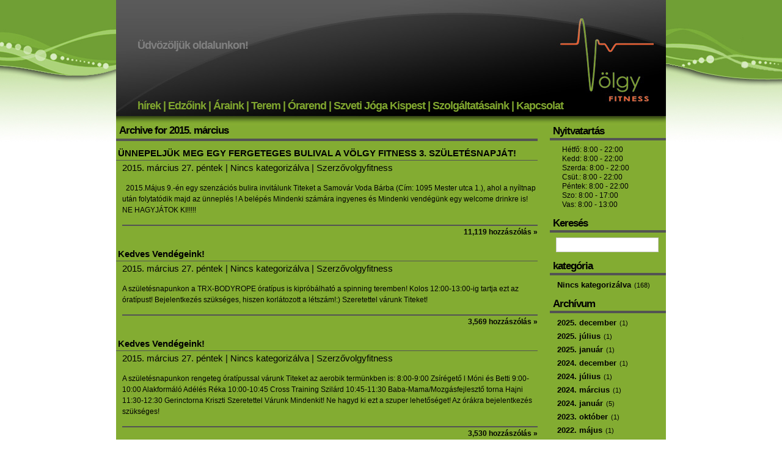

--- FILE ---
content_type: text/html; charset=UTF-8
request_url: https://www.volgyfitness.hu/?m=201503
body_size: 16858
content:
<!DOCTYPE html PUBLIC "-//W3C//DTD XHTML 1.0 Transitional//EN" "http://www.w3.org/TR/xhtml1/DTD/xhtml1-transitional.dtd">
<html xmlns="http://www.w3.org/1999/xhtml" lang="hu-HU">
<head>
<meta http-equiv="content-type" content="text/html; charset=UTF-8" />
<meta name="description" content="Völgy Fitness - Üdvözöljük oldalunkon!" />
<meta name="keywords" content="" />
<link rel="stylesheet" type="text/css" href="https://www.volgyfitness.hu/wp-content/themes/volgyFitness/style.css" />
<link rel="alternate" type="application/rss+xml" title="RSS 2.0" href="https://www.volgyfitness.hu/?feed=rss2" />
<link rel="alternate" type="text/xml" title="RSS .92" href="https://www.volgyfitness.hu/?feed=rss" />
<link rel="alternate" type="application/atom+xml" title="Atom 0.3" href="https://www.volgyfitness.hu/?feed=atom" />
<link rel="pingback" href="https://www.volgyfitness.hu/xmlrpc.php" />
<title>Völgy Fitness &raquo; 2015 &raquo; március</title>
		<script type="text/javascript">
			window._wpemojiSettings = {"baseUrl":"https:\/\/s.w.org\/images\/core\/emoji\/72x72\/","ext":".png","source":{"concatemoji":"https:\/\/www.volgyfitness.hu\/wp-includes\/js\/wp-emoji-release.min.js?ver=4.2.38"}};
			!function(e,n,t){var a;function o(e){var t=n.createElement("canvas"),a=t.getContext&&t.getContext("2d");return!(!a||!a.fillText)&&(a.textBaseline="top",a.font="600 32px Arial","flag"===e?(a.fillText(String.fromCharCode(55356,56812,55356,56807),0,0),3e3<t.toDataURL().length):(a.fillText(String.fromCharCode(55357,56835),0,0),0!==a.getImageData(16,16,1,1).data[0]))}function i(e){var t=n.createElement("script");t.src=e,t.type="text/javascript",n.getElementsByTagName("head")[0].appendChild(t)}t.supports={simple:o("simple"),flag:o("flag")},t.DOMReady=!1,t.readyCallback=function(){t.DOMReady=!0},t.supports.simple&&t.supports.flag||(a=function(){t.readyCallback()},n.addEventListener?(n.addEventListener("DOMContentLoaded",a,!1),e.addEventListener("load",a,!1)):(e.attachEvent("onload",a),n.attachEvent("onreadystatechange",function(){"complete"===n.readyState&&t.readyCallback()})),(a=t.source||{}).concatemoji?i(a.concatemoji):a.wpemoji&&a.twemoji&&(i(a.twemoji),i(a.wpemoji)))}(window,document,window._wpemojiSettings);
		</script>
		<style type="text/css">
img.wp-smiley,
img.emoji {
	display: inline !important;
	border: none !important;
	box-shadow: none !important;
	height: 1em !important;
	width: 1em !important;
	margin: 0 .07em !important;
	vertical-align: -0.1em !important;
	background: none !important;
	padding: 0 !important;
}
</style>
<script type='text/javascript' src='https://www.volgyfitness.hu/wp-includes/js/jquery/jquery.js?ver=1.11.2'></script>
<script type='text/javascript' src='https://www.volgyfitness.hu/wp-includes/js/jquery/jquery-migrate.min.js?ver=1.2.1'></script>
<link rel="EditURI" type="application/rsd+xml" title="RSD" href="https://www.volgyfitness.hu/xmlrpc.php?rsd" />
<link rel="wlwmanifest" type="application/wlwmanifest+xml" href="https://www.volgyfitness.hu/wp-includes/wlwmanifest.xml" /> 
<meta name="generator" content="WordPress 4.2.38" />
<style type="text/css" media="all">
/* <![CDATA[ */
@import url("https://www.volgyfitness.hu/wp-content/plugins/wp-table-reloaded/css/plugin.css?ver=1.9.4");
@import url("https://www.volgyfitness.hu/wp-content/plugins/wp-table-reloaded/css/datatables.css?ver=1.9.4");
/* ]]> */
</style></head>

<body>
<div id="wrap">

<div id="header">
<img src="https://www.volgyfitness.hu/wp-content/themes/volgyFitness/images/header.jpg" width="900" height="207" border="0" usemap="#Map" style="display:block" />
<map name="Map" id="Map"><area shape="rect" coords="718,22,887,173" href="https://www.volgyfitness.hu" /></map>
<p id="menubar"><a href="https://www.volgyfitness.hu">hírek</a> | <a href="https://www.volgyfitness.hu/?page_id=930" title="Edzőink">Edzőink</a> | <a href="https://www.volgyfitness.hu/?page_id=1252" title="Áraink">Áraink</a> | <a href="https://www.volgyfitness.hu/?page_id=1364" title="Terem">Terem</a> | <a href="https://www.volgyfitness.hu/?page_id=4239" title="Órarend">Órarend</a> | <a href="https://www.volgyfitness.hu/?page_id=5833" title="Szveti Jóga Kispest">Szveti Jóga Kispest</a> | <a href="https://www.volgyfitness.hu/?page_id=9" title="Szolgáltatásaink">Szolgáltatásaink</a> | <a href="https://www.volgyfitness.hu/?page_id=22" title="Kapcsolat">Kapcsolat</a></p> 
<p id="slogan">Üdvözöljük oldalunkon!</p>
</div>
<div id="content">

			<h2 class="pagetitle">Archive for 2015. március</h2>
	

<div class="post">
<h3><a href="https://www.volgyfitness.hu/?p=3147" title="ÜNNEPELJÜK MEG EGY FERGETEGES BULIVAL A VÖLGY FITNESS 3. SZÜLETÉSNAPJÁT!">ÜNNEPELJÜK MEG EGY FERGETEGES BULIVAL A VÖLGY FITNESS 3. SZÜLETÉSNAPJÁT!</a></h3>
<p class="timestamp">
2015. március 27. péntek | <a href="https://www.volgyfitness.hu/?cat=1" rel="category">Nincs kategorizálva</a> | Szerzővolgyfitness</p>

<div class="contenttext">
<p>&nbsp; 2015.Május 9.-én egy szenzációs bulira invitálunk Titeket a Samovár Voda Bárba (Cím: 1095 Mester utca 1.), ahol a nyíltnap után folytatódik majd az ünneplés ! A belépés Mindenki számára ingyenes és Mindenki vendégünk egy welcome drinkre is! NE HAGYJÁTOK KI!!!!!</p>
</div>

<p class="postmeta">
<a href="https://www.volgyfitness.hu/?p=3147#comments">11,119 hozzászólás &#187;</a></p>
</div>

<div class="post">
<h3><a href="https://www.volgyfitness.hu/?p=3144" title="Kedves Vendégeink!">Kedves Vendégeink!</a></h3>
<p class="timestamp">
2015. március 27. péntek | <a href="https://www.volgyfitness.hu/?cat=1" rel="category">Nincs kategorizálva</a> | Szerzővolgyfitness</p>

<div class="contenttext">
<p>A születésnapunkon a TRX-BODYROPE óratípus is kipróbálható a spinning teremben! Kolos 12:00-13:00-ig tartja ezt az óratípust! Bejelentkezés szükséges, hiszen korlátozott a létszám!:) Szeretettel várunk Titeket!</p>
</div>

<p class="postmeta">
<a href="https://www.volgyfitness.hu/?p=3144#comments">3,569 hozzászólás &#187;</a></p>
</div>

<div class="post">
<h3><a href="https://www.volgyfitness.hu/?p=3140" title="Kedves Vendégeink!">Kedves Vendégeink!</a></h3>
<p class="timestamp">
2015. március 27. péntek | <a href="https://www.volgyfitness.hu/?cat=1" rel="category">Nincs kategorizálva</a> | Szerzővolgyfitness</p>

<div class="contenttext">
<p>A születésnapunkon rengeteg óratípussal várunk Titeket az aerobik termünkben is: 8:00-9:00 Zsírégető l Móni és Betti 9:00-10:00 Alakformáló Adélés Réka 10:00-10:45 Cross Training Szilárd 10:45-11:30 Baba-Mama/Mozgásfejlesztő torna Hajni 11:30-12:30 Gerinctorna Kriszti Szeretettel Várunk Mindenkit! Ne hagyd ki ezt a szuper lehetőséget! Az órákra bejelentkezés szükséges! &nbsp;</p>
</div>

<p class="postmeta">
<a href="https://www.volgyfitness.hu/?p=3140#comments">3,530 hozzászólás &#187;</a></p>
</div>

<div class="post">
<h3><a href="https://www.volgyfitness.hu/?p=3137" title="Kedves Vendégeink!">Kedves Vendégeink!</a></h3>
<p class="timestamp">
2015. március 27. péntek | <a href="https://www.volgyfitness.hu/?cat=1" rel="category">Nincs kategorizálva</a> | Szerzővolgyfitness</p>

<div class="contenttext">
<p>A Születésnapunkon 2 spinning maratont is tartunk Nektek! Az elsőt, egy SPINRACING-et reggel 8 órától 9:30ig Erika, majd Kriszti tart nektek egy 90 perces spinning edzést 9:40-11:10-ig! Gyertek el! </p>
</div>

<p class="postmeta">
<a href="https://www.volgyfitness.hu/?p=3137#comments">17,755 hozzászólás &#187;</a></p>
</div>

<div class="post">
<h3><a href="https://www.volgyfitness.hu/?p=3123" title="3 ÉVES LESZ A VÖLGY FITNESS!">3 ÉVES LESZ A VÖLGY FITNESS!</a></h3>
<p class="timestamp">
2015. március 13. péntek | <a href="https://www.volgyfitness.hu/?cat=1" rel="category">Nincs kategorizálva</a> | Szerzővolgyfitness</p>

<div class="contenttext">
<p>Figyelem mozgás kedvelők! Május 9-én szombaton a Völgy Fitness 3. szülinapja alkalmából nyílt napot tartunk! Szuper Aerobik és Spinning órák/maratonok várnak rátok! Mindenkit szeretettel várunk, hiszen az órákat ingyenesen,próbálhatjátok ki! Ez alkalomból a Völgy Fitness gyermek rajzversenyt hirdet. Rajzold meg,hogyan képzeled el anyukádat/apukádat edzés közben a Völgy Fitnessben!:) Értékes nyeremények mellette a nyertes rajzokat felrakjuk [&hellip;]</p>
</div>

<p class="postmeta">
<a href="https://www.volgyfitness.hu/?p=3123#comments">6,105 hozzászólás &#187;</a></p>
</div>


<div id="postnav">
<p></p>
<p class="right"></p>
</div>


</div>

<div id="sidebar">	
			
<div id="text-3" class="widget_text"><h2>Nyitvatartás</h2>			<div class="textwidget"><p>Hétfő: 8:00 - 22:00<br />
Kedd: 8:00 - 22:00<br />
Szerda: 8:00 - 22:00<br />
Csüt.: 8:00 - 22:00<br />
Péntek: 8:00 - 22:00<br />
Szo: 8:00 - 17:00<br />
Vas: 8:00 - 13:00</p>
</div>
		</div><div id="search-3" class="widget_search"><h2>Keresés</h2>
<form method="get" id="searchform" action="/index.php">
<div class="searchbox">
<label for="s">Find:</label>
<input type="text" value="" name="s" id="s" size="14" />
<input type="hidden" id="searchsubmit" value="Search" />
</div>
</form></div><div id="categories-3" class="widget_categories"><h2>kategória</h2>		<ul>
	<li class="cat-item cat-item-1"><a href="https://www.volgyfitness.hu/?cat=1" >Nincs kategorizálva</a> (168)
</li>
		</ul>
</div><div id="archives-3" class="widget_archive"><h2>Archívum</h2>		<ul>
	<li><a href='https://www.volgyfitness.hu/?m=202512'>2025. december</a>&nbsp;(1)</li>
	<li><a href='https://www.volgyfitness.hu/?m=202507'>2025. július</a>&nbsp;(1)</li>
	<li><a href='https://www.volgyfitness.hu/?m=202501'>2025. január</a>&nbsp;(1)</li>
	<li><a href='https://www.volgyfitness.hu/?m=202412'>2024. december</a>&nbsp;(1)</li>
	<li><a href='https://www.volgyfitness.hu/?m=202407'>2024. július</a>&nbsp;(1)</li>
	<li><a href='https://www.volgyfitness.hu/?m=202403'>2024. március</a>&nbsp;(1)</li>
	<li><a href='https://www.volgyfitness.hu/?m=202401'>2024. január</a>&nbsp;(5)</li>
	<li><a href='https://www.volgyfitness.hu/?m=202310'>2023. október</a>&nbsp;(1)</li>
	<li><a href='https://www.volgyfitness.hu/?m=202205'>2022. május</a>&nbsp;(1)</li>
	<li><a href='https://www.volgyfitness.hu/?m=202203'>2022. március</a>&nbsp;(1)</li>
	<li><a href='https://www.volgyfitness.hu/?m=202002'>2020. február</a>&nbsp;(1)</li>
	<li><a href='https://www.volgyfitness.hu/?m=201912'>2019. december</a>&nbsp;(1)</li>
	<li><a href='https://www.volgyfitness.hu/?m=201910'>2019. október</a>&nbsp;(2)</li>
	<li><a href='https://www.volgyfitness.hu/?m=201909'>2019. szeptember</a>&nbsp;(1)</li>
	<li><a href='https://www.volgyfitness.hu/?m=201908'>2019. augusztus</a>&nbsp;(4)</li>
	<li><a href='https://www.volgyfitness.hu/?m=201906'>2019. június</a>&nbsp;(1)</li>
	<li><a href='https://www.volgyfitness.hu/?m=201905'>2019. május</a>&nbsp;(2)</li>
	<li><a href='https://www.volgyfitness.hu/?m=201904'>2019. április</a>&nbsp;(1)</li>
	<li><a href='https://www.volgyfitness.hu/?m=201903'>2019. március</a>&nbsp;(4)</li>
	<li><a href='https://www.volgyfitness.hu/?m=201812'>2018. december</a>&nbsp;(2)</li>
	<li><a href='https://www.volgyfitness.hu/?m=201810'>2018. október</a>&nbsp;(2)</li>
	<li><a href='https://www.volgyfitness.hu/?m=201809'>2018. szeptember</a>&nbsp;(5)</li>
	<li><a href='https://www.volgyfitness.hu/?m=201808'>2018. augusztus</a>&nbsp;(3)</li>
	<li><a href='https://www.volgyfitness.hu/?m=201806'>2018. június</a>&nbsp;(1)</li>
	<li><a href='https://www.volgyfitness.hu/?m=201805'>2018. május</a>&nbsp;(1)</li>
	<li><a href='https://www.volgyfitness.hu/?m=201804'>2018. április</a>&nbsp;(1)</li>
	<li><a href='https://www.volgyfitness.hu/?m=201803'>2018. március</a>&nbsp;(4)</li>
	<li><a href='https://www.volgyfitness.hu/?m=201802'>2018. február</a>&nbsp;(1)</li>
	<li><a href='https://www.volgyfitness.hu/?m=201801'>2018. január</a>&nbsp;(1)</li>
	<li><a href='https://www.volgyfitness.hu/?m=201712'>2017. december</a>&nbsp;(3)</li>
	<li><a href='https://www.volgyfitness.hu/?m=201710'>2017. október</a>&nbsp;(7)</li>
	<li><a href='https://www.volgyfitness.hu/?m=201705'>2017. május</a>&nbsp;(3)</li>
	<li><a href='https://www.volgyfitness.hu/?m=201704'>2017. április</a>&nbsp;(1)</li>
	<li><a href='https://www.volgyfitness.hu/?m=201703'>2017. március</a>&nbsp;(2)</li>
	<li><a href='https://www.volgyfitness.hu/?m=201702'>2017. február</a>&nbsp;(2)</li>
	<li><a href='https://www.volgyfitness.hu/?m=201701'>2017. január</a>&nbsp;(2)</li>
	<li><a href='https://www.volgyfitness.hu/?m=201612'>2016. december</a>&nbsp;(1)</li>
	<li><a href='https://www.volgyfitness.hu/?m=201610'>2016. október</a>&nbsp;(2)</li>
	<li><a href='https://www.volgyfitness.hu/?m=201609'>2016. szeptember</a>&nbsp;(2)</li>
	<li><a href='https://www.volgyfitness.hu/?m=201605'>2016. május</a>&nbsp;(3)</li>
	<li><a href='https://www.volgyfitness.hu/?m=201604'>2016. április</a>&nbsp;(4)</li>
	<li><a href='https://www.volgyfitness.hu/?m=201603'>2016. március</a>&nbsp;(6)</li>
	<li><a href='https://www.volgyfitness.hu/?m=201602'>2016. február</a>&nbsp;(3)</li>
	<li><a href='https://www.volgyfitness.hu/?m=201601'>2016. január</a>&nbsp;(4)</li>
	<li><a href='https://www.volgyfitness.hu/?m=201512'>2015. december</a>&nbsp;(3)</li>
	<li><a href='https://www.volgyfitness.hu/?m=201511'>2015. november</a>&nbsp;(1)</li>
	<li><a href='https://www.volgyfitness.hu/?m=201508'>2015. augusztus</a>&nbsp;(1)</li>
	<li><a href='https://www.volgyfitness.hu/?m=201504'>2015. április</a>&nbsp;(3)</li>
	<li><a href='https://www.volgyfitness.hu/?m=201503'>2015. március</a>&nbsp;(5)</li>
	<li><a href='https://www.volgyfitness.hu/?m=201502'>2015. február</a>&nbsp;(4)</li>
	<li><a href='https://www.volgyfitness.hu/?m=201501'>2015. január</a>&nbsp;(3)</li>
	<li><a href='https://www.volgyfitness.hu/?m=201412'>2014. december</a>&nbsp;(1)</li>
	<li><a href='https://www.volgyfitness.hu/?m=201411'>2014. november</a>&nbsp;(3)</li>
	<li><a href='https://www.volgyfitness.hu/?m=201410'>2014. október</a>&nbsp;(2)</li>
	<li><a href='https://www.volgyfitness.hu/?m=201409'>2014. szeptember</a>&nbsp;(3)</li>
	<li><a href='https://www.volgyfitness.hu/?m=201406'>2014. június</a>&nbsp;(2)</li>
	<li><a href='https://www.volgyfitness.hu/?m=201405'>2014. május</a>&nbsp;(1)</li>
	<li><a href='https://www.volgyfitness.hu/?m=201404'>2014. április</a>&nbsp;(2)</li>
	<li><a href='https://www.volgyfitness.hu/?m=201402'>2014. február</a>&nbsp;(3)</li>
	<li><a href='https://www.volgyfitness.hu/?m=201401'>2014. január</a>&nbsp;(1)</li>
	<li><a href='https://www.volgyfitness.hu/?m=201311'>2013. november</a>&nbsp;(1)</li>
	<li><a href='https://www.volgyfitness.hu/?m=201310'>2013. október</a>&nbsp;(1)</li>
	<li><a href='https://www.volgyfitness.hu/?m=201309'>2013. szeptember</a>&nbsp;(1)</li>
	<li><a href='https://www.volgyfitness.hu/?m=201306'>2013. június</a>&nbsp;(1)</li>
	<li><a href='https://www.volgyfitness.hu/?m=201304'>2013. április</a>&nbsp;(7)</li>
	<li><a href='https://www.volgyfitness.hu/?m=201303'>2013. március</a>&nbsp;(7)</li>
	<li><a href='https://www.volgyfitness.hu/?m=201302'>2013. február</a>&nbsp;(3)</li>
	<li><a href='https://www.volgyfitness.hu/?m=201301'>2013. január</a>&nbsp;(2)</li>
	<li><a href='https://www.volgyfitness.hu/?m=201212'>2012. december</a>&nbsp;(2)</li>
	<li><a href='https://www.volgyfitness.hu/?m=201211'>2012. november</a>&nbsp;(4)</li>
	<li><a href='https://www.volgyfitness.hu/?m=201209'>2012. szeptember</a>&nbsp;(3)</li>
	<li><a href='https://www.volgyfitness.hu/?m=201202'>2012. február</a>&nbsp;(1)</li>
		</ul>
</div><div id="linkcat-3" class="widget_links"><h2>Ajánló</h2>
	<ul class='xoxo blogroll'>
<li><a href="http://www.facebook.com/pages/Völgy-Fitness/144605315580196" rel="me" title="Csatlakozzatok hozzánk a Facebook-on is! :)">Facebook oldalunk</a></li>

	</ul>
</div>
<div id="linkcat-4" class="widget_links"><h2>Partnerek</h2>
	<ul class='xoxo blogroll'>
<li><a href="http://www.allyoucanmove.hu" target="_blank"><img src="http://www.volgyfitness.hu/wp-content/uploads/aycm_15x10esmatrica_betunelkul-e1326291566962.jpg"  alt="AYCM SportPass"  /> AYCM SportPass</a></li>

	</ul>
</div>
</div><div id="footer">
<p>&copy; 2026 <a href="mailto:volgyfitness@gmail.com">Völgy Fitness</a> | <a href="https://www.volgyfitness.hu/?feed=rss2">Bejegyzések (RSS)</a> és <a href="https://www.volgyfitness.hu/?feed=comments-rss2">Hozzászólások (RSS)</a> | <a href="https://www.volgyfitness.hu/wp-login.php">Bejelentkezés</a><br />
<a href="mailto:volgyfitness@gmail.com">Völgy Fitness</a> büszke arra, hogy a <a href="http://wordpress.org/">WordPress</a> hajtja.</p>
</div>
</div>
</body>
</html>

--- FILE ---
content_type: text/css
request_url: https://www.volgyfitness.hu/wp-content/themes/volgyFitness/style.css
body_size: 4954
content:
/*
Theme Name: VolgyFitness
Theme URI: http://www.volgyfitness.hu
Description: VolgyFitness wordpress theme.
Version: 1.0
Author: Gyorvari Agnes, Okros Andras
Author URI: http://www.volgyfitness.hu
Tags: fixed width, two columns, widgets
*/

/* Body */
body {background:url(images/bg_top.jpg) repeat-x; font:76% Verdana,Tahoma,Arial,sans-serif; line-height:1.3em; padding:0px 0px 20px;}
*{margin:0; padding:0;}

/* Main wrap */
#wrap {background-color:#83AC32; margin:0 auto; width:900px;}
#slogan {color:#808080; font-size:1.5em; font-weight:bold; letter-spacing:-1px; line-height:1.2em; margin:15px 0 20px 35px; position: relative; top: -200px;}
#menubar {color:#80A62F; font-size:1.5em; font-weight:bold; letter-spacing:-1px; line-height:1.2em; margin:15px 0 20px 35px; position: relative; top: -60px;}
#menubar a {color:#80A62F;}
#menubarA a {color:#F25626;}
#toplinks {padding:5px 2px 2px 3px; text-align:right;}

/* Headers */
h1 {color:#000000; font-size:3.2em; line-height:.8em; letter-spacing:-2px; margin:10px 0 5px 25px;}
h1 a {color:#000000;}
h1 a:hover {text-decoration:none;}
h2, table#wp-calendar caption {border-bottom:4px solid #535353; text-align:left; font-weight:bold; color:#000000; font-size:1.4em; letter-spacing:-1px; margin:0 0 8px; padding:0 2px 4px 5px;}
h3 {border-bottom:1px solid #535353; color:#000000; font-size:1.2em; font-weight:bold; margin:10px 0 8px; padding:1px 2px 2px 3px;}
#header {height:207px;}

/* Sidebar */
#sidebar {float:right; margin:0 0 5px; padding:0; width:190px;}
#sidebar p,#sidebar ul,#sidebar .textwidget {margin:0 0 15px 10px;}
#sidebar li {list-style:none; margin:0 0 6px;}
#sidebar li a {font-size:1.2em; font-weight:bold; padding:2px;}
#sidebar ul ul {margin:5px 0 5px 10px;}
#sidebar ul ul li {margin:0 0 5px;}
#sidebar ul ul li a {font-weight:normal;}

/* Content */
#content {float:left; line-height:1.5em; margin:-2px 0 10px; text-align:left; width:690px;}
#content ul,#content ol {margin:0 0 18px 30px;}
#content ul li,#content ol li {margin:0 0 3px;}
#content ul ul,#content ol ol {margin:5px 0 5px 15px;}
#content img {margin:5px;}
#content p {margin:0 0 15px 10px;}
#content p.timestamp {font-size:1.2em; margin:-5px 0 15px 10px;}
#content p.timestamp a {font-weight:normal;}
#content p.postmeta {text-align:right; border-top:2px solid #535353; line-height:1.8em;}
#content #postnav {padding:5px; margin:5px 0 18px;}
#content #postnav p {margin:0; padding-left:5px;}
#content #postnav p.right {text-align:right; padding-right:5px; margin-top:-18px;}
#content .introtext p {margin:-5px 0 15px 10px;}

/* Footer */
#footer {background-color:#2D2D2D; border-top:4px solid #535353; clear:both; color:#808080; font-size:1.1em; line-height:1.6em; margin:0 auto; padding:8px 0; text-align:center; font-weight:bold;}
#footer p {margin:0; padding:0;}
#footer a {color:#808080; font-weight:bold}
#footer a:hover {text-decoration:underline;}
#footer span, #footer span a {font-weight:normal;}

/* Comments */
#content div.comment {margin-bottom:20px;}
#content div.comment p {margin:0 0 4px 10px; padding:3px 0 0 0;}
#respond p {margin:0 0 5px 10px;}
#respond input,#respond textarea {padding:5px; width:330px;}
#respond textarea#comment {width:640px;}
#respond input#submit {width:75px;color:#333; background-color:#fff;}
#respond input,#respond textarea,form div.searchbox input {font:94% Verdana,Tahoma,Arial,sans-serif; border:1px solid #ccc;}
.gravatarside {width:48px; height:48px; float:right; margin:0 5px 3px 5px;}

/* Tags */
blockquote {border:1px solid #535353; font-size:0.9em; margin:20px 10px; padding:8px;}
blockquote p {padding:2px 0; margin:0; font-weight:bold;}
table#wp-calendar {width:180px; margin:0 0 18px 10px;}
p {margin:0 0 18px 10px;}
ul,ol,dl {font-size:0.9em; margin:2px 0 16px 35px;}
ul ul,ol ol {margin:4px 0 4px 35px;}
code{font-size:1.1em; background-color:#f4f4f4; color:#555; display:block; margin:5px 0 15px 0; padding:5px 5px 5px 7px; border:1px solid #ccc;}

/* Links */
a {color:#000000; font-weight:bold; text-decoration:none;}
a:hover {text-decoration:underline;}
a img {border:0;}

/* Float fix */
.contenttext {overflow:hidden;}
* html .contenttext {height:1px; overflow:visible;}
* html .contenttext p {overflow:hidden; width:99%;}

/* Searchbox */
.searchbox {margin:8px 0 15px 10px;}
.searchbox label {display:none;}
.searchbox input {font-size:0.9em; padding:5px; width:156px; border:1px solid #ccc;}

/* Various classes */
.post {margin:0 0 15px;}
.textright {text-align:right;}
.textcenter {text-align:center;}
.hide {display:none;}

/* WP image align classes */
.aligncenter {display:block; margin-left:auto; margin-right:auto;}
.alignleft {float:left;}
.alignright {float:right;}
.wp-caption {border:1px solid #ddd;	text-align:center; background-color:#f3f3f3; padding-top:4px; margin:10px; border-radius:3px;}
.wp-caption img {margin:0; padding:0; border:0 none;}
.wp-caption-dd {font-size: 11px; line-height: 17px; padding:0 4px 5px; margin:0;}
